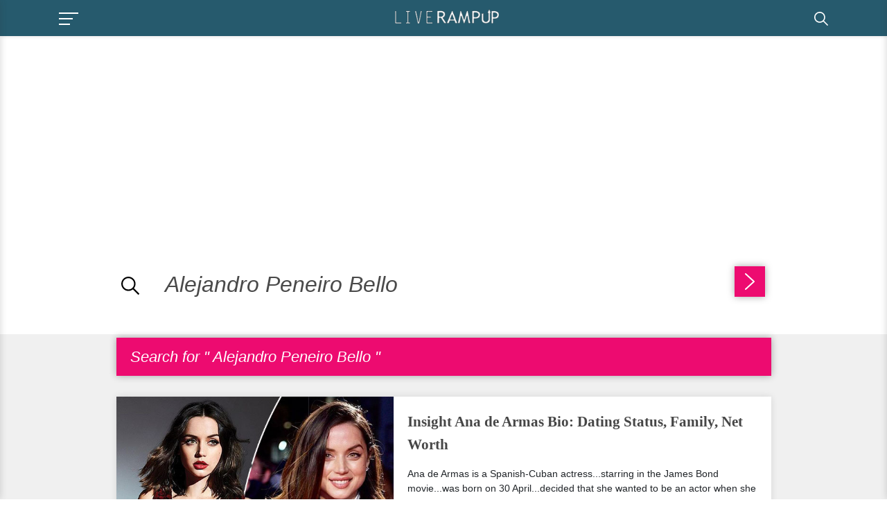

--- FILE ---
content_type: text/html; charset=utf-8
request_url: https://www.google.com/recaptcha/api2/aframe
body_size: 266
content:
<!DOCTYPE HTML><html><head><meta http-equiv="content-type" content="text/html; charset=UTF-8"></head><body><script nonce="nxUWyA2YfBfqxAo5Aer6Vw">/** Anti-fraud and anti-abuse applications only. See google.com/recaptcha */ try{var clients={'sodar':'https://pagead2.googlesyndication.com/pagead/sodar?'};window.addEventListener("message",function(a){try{if(a.source===window.parent){var b=JSON.parse(a.data);var c=clients[b['id']];if(c){var d=document.createElement('img');d.src=c+b['params']+'&rc='+(localStorage.getItem("rc::a")?sessionStorage.getItem("rc::b"):"");window.document.body.appendChild(d);sessionStorage.setItem("rc::e",parseInt(sessionStorage.getItem("rc::e")||0)+1);localStorage.setItem("rc::h",'1768805212180');}}}catch(b){}});window.parent.postMessage("_grecaptcha_ready", "*");}catch(b){}</script></body></html>